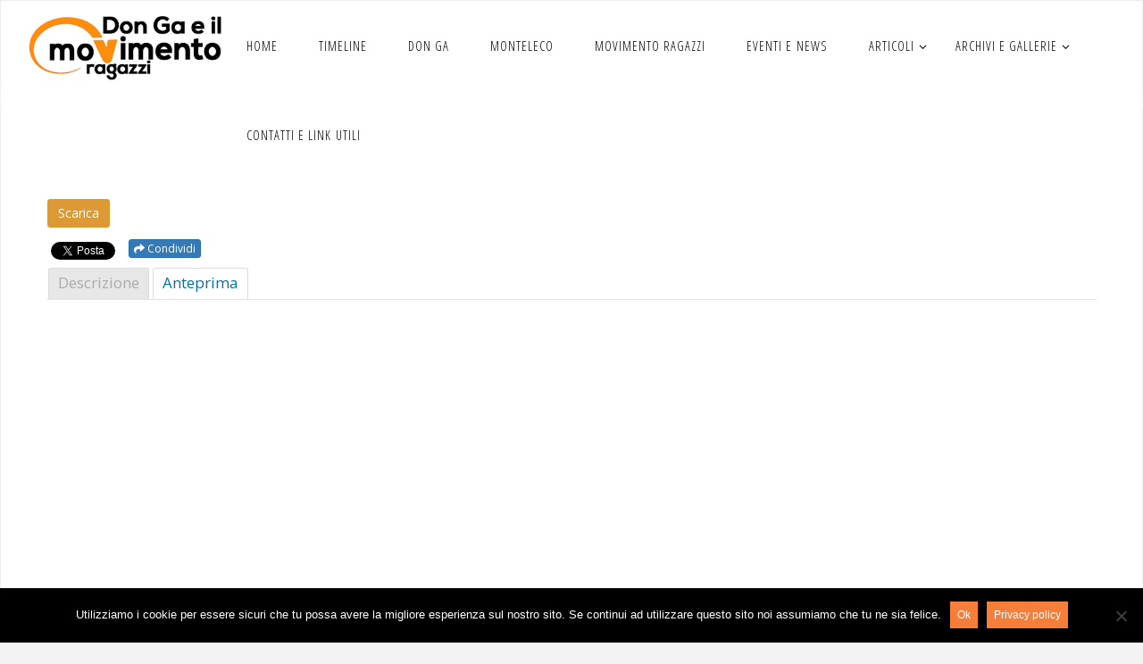

--- FILE ---
content_type: text/html; charset=UTF-8
request_url: https://www.don-ga.it/mdocs-posts/repubblica-carta-di-identita/
body_size: 18907
content:
<!DOCTYPE html>
<html lang="it-IT">
<head>
<meta name="viewport" content="width=device-width, user-scalable=yes, initial-scale=1.0">
<meta http-equiv="X-UA-Compatible" content="IE=edge" /><meta charset="UTF-8">
<link rel="profile" href="http://gmpg.org/xfn/11">
<link rel="pingback" href="https://www.don-ga.it/xmlrpc.php">
<title>REPUBBLICA-Carta di Identita - Don Ga</title>
<meta name='robots' content='max-image-preview:large' />
<link rel='dns-prefetch' href='//maxcdn.bootstrapcdn.com' />
<link rel='dns-prefetch' href='//use.fontawesome.com' />
<link rel='dns-prefetch' href='//fonts.googleapis.com' />
<link rel="alternate" type="application/rss+xml" title="Don Ga &raquo; Feed" href="https://www.don-ga.it/feed/" />
<link rel="alternate" type="application/rss+xml" title="Don Ga &raquo; Feed dei commenti" href="https://www.don-ga.it/comments/feed/" />
<link rel="alternate" type="application/rss+xml" title="Don Ga &raquo; REPUBBLICA-Carta di Identita Feed dei commenti" href="https://www.don-ga.it/mdocs-posts/repubblica-carta-di-identita/feed/" />
<link rel="alternate" title="oEmbed (JSON)" type="application/json+oembed" href="https://www.don-ga.it/wp-json/oembed/1.0/embed?url=https%3A%2F%2Fwww.don-ga.it%2Fmdocs-posts%2Frepubblica-carta-di-identita%2F" />
<link rel="alternate" title="oEmbed (XML)" type="text/xml+oembed" href="https://www.don-ga.it/wp-json/oembed/1.0/embed?url=https%3A%2F%2Fwww.don-ga.it%2Fmdocs-posts%2Frepubblica-carta-di-identita%2F&#038;format=xml" />
		<!-- This site uses the Google Analytics by MonsterInsights plugin v9.11.0 - Using Analytics tracking - https://www.monsterinsights.com/ -->
		<!-- Nota: MonsterInsights non è attualmente configurato su questo sito. Il proprietario del sito deve autenticarsi con Google Analytics nel pannello delle impostazioni di MonsterInsights. -->
					<!-- No tracking code set -->
				<!-- / Google Analytics by MonsterInsights -->
		<style id='wp-img-auto-sizes-contain-inline-css'>
img:is([sizes=auto i],[sizes^="auto," i]){contain-intrinsic-size:3000px 1500px}
/*# sourceURL=wp-img-auto-sizes-contain-inline-css */
</style>
<style id='wp-emoji-styles-inline-css'>

	img.wp-smiley, img.emoji {
		display: inline !important;
		border: none !important;
		box-shadow: none !important;
		height: 1em !important;
		width: 1em !important;
		margin: 0 0.07em !important;
		vertical-align: -0.1em !important;
		background: none !important;
		padding: 0 !important;
	}
/*# sourceURL=wp-emoji-styles-inline-css */
</style>
<style id='wp-block-library-inline-css'>
:root{--wp-block-synced-color:#7a00df;--wp-block-synced-color--rgb:122,0,223;--wp-bound-block-color:var(--wp-block-synced-color);--wp-editor-canvas-background:#ddd;--wp-admin-theme-color:#007cba;--wp-admin-theme-color--rgb:0,124,186;--wp-admin-theme-color-darker-10:#006ba1;--wp-admin-theme-color-darker-10--rgb:0,107,160.5;--wp-admin-theme-color-darker-20:#005a87;--wp-admin-theme-color-darker-20--rgb:0,90,135;--wp-admin-border-width-focus:2px}@media (min-resolution:192dpi){:root{--wp-admin-border-width-focus:1.5px}}.wp-element-button{cursor:pointer}:root .has-very-light-gray-background-color{background-color:#eee}:root .has-very-dark-gray-background-color{background-color:#313131}:root .has-very-light-gray-color{color:#eee}:root .has-very-dark-gray-color{color:#313131}:root .has-vivid-green-cyan-to-vivid-cyan-blue-gradient-background{background:linear-gradient(135deg,#00d084,#0693e3)}:root .has-purple-crush-gradient-background{background:linear-gradient(135deg,#34e2e4,#4721fb 50%,#ab1dfe)}:root .has-hazy-dawn-gradient-background{background:linear-gradient(135deg,#faaca8,#dad0ec)}:root .has-subdued-olive-gradient-background{background:linear-gradient(135deg,#fafae1,#67a671)}:root .has-atomic-cream-gradient-background{background:linear-gradient(135deg,#fdd79a,#004a59)}:root .has-nightshade-gradient-background{background:linear-gradient(135deg,#330968,#31cdcf)}:root .has-midnight-gradient-background{background:linear-gradient(135deg,#020381,#2874fc)}:root{--wp--preset--font-size--normal:16px;--wp--preset--font-size--huge:42px}.has-regular-font-size{font-size:1em}.has-larger-font-size{font-size:2.625em}.has-normal-font-size{font-size:var(--wp--preset--font-size--normal)}.has-huge-font-size{font-size:var(--wp--preset--font-size--huge)}.has-text-align-center{text-align:center}.has-text-align-left{text-align:left}.has-text-align-right{text-align:right}.has-fit-text{white-space:nowrap!important}#end-resizable-editor-section{display:none}.aligncenter{clear:both}.items-justified-left{justify-content:flex-start}.items-justified-center{justify-content:center}.items-justified-right{justify-content:flex-end}.items-justified-space-between{justify-content:space-between}.screen-reader-text{border:0;clip-path:inset(50%);height:1px;margin:-1px;overflow:hidden;padding:0;position:absolute;width:1px;word-wrap:normal!important}.screen-reader-text:focus{background-color:#ddd;clip-path:none;color:#444;display:block;font-size:1em;height:auto;left:5px;line-height:normal;padding:15px 23px 14px;text-decoration:none;top:5px;width:auto;z-index:100000}html :where(.has-border-color){border-style:solid}html :where([style*=border-top-color]){border-top-style:solid}html :where([style*=border-right-color]){border-right-style:solid}html :where([style*=border-bottom-color]){border-bottom-style:solid}html :where([style*=border-left-color]){border-left-style:solid}html :where([style*=border-width]){border-style:solid}html :where([style*=border-top-width]){border-top-style:solid}html :where([style*=border-right-width]){border-right-style:solid}html :where([style*=border-bottom-width]){border-bottom-style:solid}html :where([style*=border-left-width]){border-left-style:solid}html :where(img[class*=wp-image-]){height:auto;max-width:100%}:where(figure){margin:0 0 1em}html :where(.is-position-sticky){--wp-admin--admin-bar--position-offset:var(--wp-admin--admin-bar--height,0px)}@media screen and (max-width:600px){html :where(.is-position-sticky){--wp-admin--admin-bar--position-offset:0px}}

/*# sourceURL=wp-block-library-inline-css */
</style><style id='global-styles-inline-css'>
:root{--wp--preset--aspect-ratio--square: 1;--wp--preset--aspect-ratio--4-3: 4/3;--wp--preset--aspect-ratio--3-4: 3/4;--wp--preset--aspect-ratio--3-2: 3/2;--wp--preset--aspect-ratio--2-3: 2/3;--wp--preset--aspect-ratio--16-9: 16/9;--wp--preset--aspect-ratio--9-16: 9/16;--wp--preset--color--black: #000000;--wp--preset--color--cyan-bluish-gray: #abb8c3;--wp--preset--color--white: #ffffff;--wp--preset--color--pale-pink: #f78da7;--wp--preset--color--vivid-red: #cf2e2e;--wp--preset--color--luminous-vivid-orange: #ff6900;--wp--preset--color--luminous-vivid-amber: #fcb900;--wp--preset--color--light-green-cyan: #7bdcb5;--wp--preset--color--vivid-green-cyan: #00d084;--wp--preset--color--pale-cyan-blue: #8ed1fc;--wp--preset--color--vivid-cyan-blue: #0693e3;--wp--preset--color--vivid-purple: #9b51e0;--wp--preset--color--accent-1: #f77e38;--wp--preset--color--accent-2: #e21709;--wp--preset--color--headings: #333333;--wp--preset--color--sitetext: #555555;--wp--preset--color--sitebg: #fff;--wp--preset--gradient--vivid-cyan-blue-to-vivid-purple: linear-gradient(135deg,rgb(6,147,227) 0%,rgb(155,81,224) 100%);--wp--preset--gradient--light-green-cyan-to-vivid-green-cyan: linear-gradient(135deg,rgb(122,220,180) 0%,rgb(0,208,130) 100%);--wp--preset--gradient--luminous-vivid-amber-to-luminous-vivid-orange: linear-gradient(135deg,rgb(252,185,0) 0%,rgb(255,105,0) 100%);--wp--preset--gradient--luminous-vivid-orange-to-vivid-red: linear-gradient(135deg,rgb(255,105,0) 0%,rgb(207,46,46) 100%);--wp--preset--gradient--very-light-gray-to-cyan-bluish-gray: linear-gradient(135deg,rgb(238,238,238) 0%,rgb(169,184,195) 100%);--wp--preset--gradient--cool-to-warm-spectrum: linear-gradient(135deg,rgb(74,234,220) 0%,rgb(151,120,209) 20%,rgb(207,42,186) 40%,rgb(238,44,130) 60%,rgb(251,105,98) 80%,rgb(254,248,76) 100%);--wp--preset--gradient--blush-light-purple: linear-gradient(135deg,rgb(255,206,236) 0%,rgb(152,150,240) 100%);--wp--preset--gradient--blush-bordeaux: linear-gradient(135deg,rgb(254,205,165) 0%,rgb(254,45,45) 50%,rgb(107,0,62) 100%);--wp--preset--gradient--luminous-dusk: linear-gradient(135deg,rgb(255,203,112) 0%,rgb(199,81,192) 50%,rgb(65,88,208) 100%);--wp--preset--gradient--pale-ocean: linear-gradient(135deg,rgb(255,245,203) 0%,rgb(182,227,212) 50%,rgb(51,167,181) 100%);--wp--preset--gradient--electric-grass: linear-gradient(135deg,rgb(202,248,128) 0%,rgb(113,206,126) 100%);--wp--preset--gradient--midnight: linear-gradient(135deg,rgb(2,3,129) 0%,rgb(40,116,252) 100%);--wp--preset--font-size--small: 10px;--wp--preset--font-size--medium: 20px;--wp--preset--font-size--large: 25px;--wp--preset--font-size--x-large: 42px;--wp--preset--font-size--normal: 16px;--wp--preset--font-size--larger: 40px;--wp--preset--spacing--20: 0.44rem;--wp--preset--spacing--30: 0.67rem;--wp--preset--spacing--40: 1rem;--wp--preset--spacing--50: 1.5rem;--wp--preset--spacing--60: 2.25rem;--wp--preset--spacing--70: 3.38rem;--wp--preset--spacing--80: 5.06rem;--wp--preset--shadow--natural: 6px 6px 9px rgba(0, 0, 0, 0.2);--wp--preset--shadow--deep: 12px 12px 50px rgba(0, 0, 0, 0.4);--wp--preset--shadow--sharp: 6px 6px 0px rgba(0, 0, 0, 0.2);--wp--preset--shadow--outlined: 6px 6px 0px -3px rgb(255, 255, 255), 6px 6px rgb(0, 0, 0);--wp--preset--shadow--crisp: 6px 6px 0px rgb(0, 0, 0);}:where(.is-layout-flex){gap: 0.5em;}:where(.is-layout-grid){gap: 0.5em;}body .is-layout-flex{display: flex;}.is-layout-flex{flex-wrap: wrap;align-items: center;}.is-layout-flex > :is(*, div){margin: 0;}body .is-layout-grid{display: grid;}.is-layout-grid > :is(*, div){margin: 0;}:where(.wp-block-columns.is-layout-flex){gap: 2em;}:where(.wp-block-columns.is-layout-grid){gap: 2em;}:where(.wp-block-post-template.is-layout-flex){gap: 1.25em;}:where(.wp-block-post-template.is-layout-grid){gap: 1.25em;}.has-black-color{color: var(--wp--preset--color--black) !important;}.has-cyan-bluish-gray-color{color: var(--wp--preset--color--cyan-bluish-gray) !important;}.has-white-color{color: var(--wp--preset--color--white) !important;}.has-pale-pink-color{color: var(--wp--preset--color--pale-pink) !important;}.has-vivid-red-color{color: var(--wp--preset--color--vivid-red) !important;}.has-luminous-vivid-orange-color{color: var(--wp--preset--color--luminous-vivid-orange) !important;}.has-luminous-vivid-amber-color{color: var(--wp--preset--color--luminous-vivid-amber) !important;}.has-light-green-cyan-color{color: var(--wp--preset--color--light-green-cyan) !important;}.has-vivid-green-cyan-color{color: var(--wp--preset--color--vivid-green-cyan) !important;}.has-pale-cyan-blue-color{color: var(--wp--preset--color--pale-cyan-blue) !important;}.has-vivid-cyan-blue-color{color: var(--wp--preset--color--vivid-cyan-blue) !important;}.has-vivid-purple-color{color: var(--wp--preset--color--vivid-purple) !important;}.has-black-background-color{background-color: var(--wp--preset--color--black) !important;}.has-cyan-bluish-gray-background-color{background-color: var(--wp--preset--color--cyan-bluish-gray) !important;}.has-white-background-color{background-color: var(--wp--preset--color--white) !important;}.has-pale-pink-background-color{background-color: var(--wp--preset--color--pale-pink) !important;}.has-vivid-red-background-color{background-color: var(--wp--preset--color--vivid-red) !important;}.has-luminous-vivid-orange-background-color{background-color: var(--wp--preset--color--luminous-vivid-orange) !important;}.has-luminous-vivid-amber-background-color{background-color: var(--wp--preset--color--luminous-vivid-amber) !important;}.has-light-green-cyan-background-color{background-color: var(--wp--preset--color--light-green-cyan) !important;}.has-vivid-green-cyan-background-color{background-color: var(--wp--preset--color--vivid-green-cyan) !important;}.has-pale-cyan-blue-background-color{background-color: var(--wp--preset--color--pale-cyan-blue) !important;}.has-vivid-cyan-blue-background-color{background-color: var(--wp--preset--color--vivid-cyan-blue) !important;}.has-vivid-purple-background-color{background-color: var(--wp--preset--color--vivid-purple) !important;}.has-black-border-color{border-color: var(--wp--preset--color--black) !important;}.has-cyan-bluish-gray-border-color{border-color: var(--wp--preset--color--cyan-bluish-gray) !important;}.has-white-border-color{border-color: var(--wp--preset--color--white) !important;}.has-pale-pink-border-color{border-color: var(--wp--preset--color--pale-pink) !important;}.has-vivid-red-border-color{border-color: var(--wp--preset--color--vivid-red) !important;}.has-luminous-vivid-orange-border-color{border-color: var(--wp--preset--color--luminous-vivid-orange) !important;}.has-luminous-vivid-amber-border-color{border-color: var(--wp--preset--color--luminous-vivid-amber) !important;}.has-light-green-cyan-border-color{border-color: var(--wp--preset--color--light-green-cyan) !important;}.has-vivid-green-cyan-border-color{border-color: var(--wp--preset--color--vivid-green-cyan) !important;}.has-pale-cyan-blue-border-color{border-color: var(--wp--preset--color--pale-cyan-blue) !important;}.has-vivid-cyan-blue-border-color{border-color: var(--wp--preset--color--vivid-cyan-blue) !important;}.has-vivid-purple-border-color{border-color: var(--wp--preset--color--vivid-purple) !important;}.has-vivid-cyan-blue-to-vivid-purple-gradient-background{background: var(--wp--preset--gradient--vivid-cyan-blue-to-vivid-purple) !important;}.has-light-green-cyan-to-vivid-green-cyan-gradient-background{background: var(--wp--preset--gradient--light-green-cyan-to-vivid-green-cyan) !important;}.has-luminous-vivid-amber-to-luminous-vivid-orange-gradient-background{background: var(--wp--preset--gradient--luminous-vivid-amber-to-luminous-vivid-orange) !important;}.has-luminous-vivid-orange-to-vivid-red-gradient-background{background: var(--wp--preset--gradient--luminous-vivid-orange-to-vivid-red) !important;}.has-very-light-gray-to-cyan-bluish-gray-gradient-background{background: var(--wp--preset--gradient--very-light-gray-to-cyan-bluish-gray) !important;}.has-cool-to-warm-spectrum-gradient-background{background: var(--wp--preset--gradient--cool-to-warm-spectrum) !important;}.has-blush-light-purple-gradient-background{background: var(--wp--preset--gradient--blush-light-purple) !important;}.has-blush-bordeaux-gradient-background{background: var(--wp--preset--gradient--blush-bordeaux) !important;}.has-luminous-dusk-gradient-background{background: var(--wp--preset--gradient--luminous-dusk) !important;}.has-pale-ocean-gradient-background{background: var(--wp--preset--gradient--pale-ocean) !important;}.has-electric-grass-gradient-background{background: var(--wp--preset--gradient--electric-grass) !important;}.has-midnight-gradient-background{background: var(--wp--preset--gradient--midnight) !important;}.has-small-font-size{font-size: var(--wp--preset--font-size--small) !important;}.has-medium-font-size{font-size: var(--wp--preset--font-size--medium) !important;}.has-large-font-size{font-size: var(--wp--preset--font-size--large) !important;}.has-x-large-font-size{font-size: var(--wp--preset--font-size--x-large) !important;}
/*# sourceURL=global-styles-inline-css */
</style>

<style id='classic-theme-styles-inline-css'>
/*! This file is auto-generated */
.wp-block-button__link{color:#fff;background-color:#32373c;border-radius:9999px;box-shadow:none;text-decoration:none;padding:calc(.667em + 2px) calc(1.333em + 2px);font-size:1.125em}.wp-block-file__button{background:#32373c;color:#fff;text-decoration:none}
/*# sourceURL=/wp-includes/css/classic-themes.min.css */
</style>
<link rel='stylesheet' id='h5ap-public-css' href='https://www.don-ga.it/wp-content/plugins/html5-audio-player/assets/css/style.css?ver=2.5.3' media='all' />
<link rel='stylesheet' id='cookie-notice-front-css' href='https://www.don-ga.it/wp-content/plugins/cookie-notice/css/front.min.css?ver=2.5.11' media='all' />
<link rel='stylesheet' id='memphis-bootstrap.min.css-css' href='https://www.don-ga.it/wp-content/plugins/memphis-documents-library/bootstrap/bootstrap.min.css?ver=e6dc3a00c927b9907acb6c15205462c8' media='all' />
<link rel='stylesheet' id='font-awesome.min.css-css' href='https://use.fontawesome.com/releases/v5.2.0/css/all.css?ver=e6dc3a00c927b9907acb6c15205462c8' media='all' />
<link rel='stylesheet' id='memphis-documents.css-css' href='https://www.don-ga.it/wp-content/plugins/memphis-documents-library//memphis-documents.min.css?ver=e6dc3a00c927b9907acb6c15205462c8' media='all' />
<style id='memphis-documents.css-inline-css'>

		/*body { background: inherit; } CAN'T REMEMBER WHY I PUT THIS IN?*/
		dd, li { margin: 0; }
		#mdocs-list-table .mdocs-name { width: 15%; }
		#mdocs-list-table .mdocs-description { width: 30%; }
		#mdocs-list-table .mdocs-downloads { width: 12%; }
		#mdocs-list-table .mdocs-version { width: 9%; }
		#mdocs-list-table .mdocs-author { width: 9%; }
		#mdocs-list-table .mdocs-real-author { width: 9%; }
		#mdocs-list-table .mdocs-modified { width: 15%; }
		#mdocs-list-table .mdocs-rating { width: 10%; }
		#mdocs-list-table .mdocs-download { width: 12%; }
		#mdocs-list-table .mdocs-file-size { width: 10%; }
		#mdocs-list-table .mdocs-file-type { width: 9%; }
		#mdocs-list-table .mdocs-thumbnails { width: 9%; }
		.mdocs-download-btn-config:hover { background: #dd9933; color: #dd3333; }
		.mdocs-download-btn-config { color: #ffffff; background: #dd9933 ; }
		.mdocs-download-btn, .mdocs-download-btn:active { border: solid 1px #ffffff !important; color: #ffffff !important; background: #dd9933 !important;  }
		.mdocs-download-btn:hover { background: #dd9933 !important; color: #dd3333 !important;}
		.mdocs-container table, .mdocs-show-container, .mdocs-versions-body, .mdocs-container table #desc p { font-size: 14px !important; }
		.mdocs-navbar-default { background-color: #fe8e10; border: solid #ffffff 1px; }
		.mdocs-navbar-default .navbar-nav > li > a, .mdocs-navbar-default .navbar-brand { color: #020202; }
		.mdocs-navbar-default .navbar-nav > li > a:hover,
		.mdocs-navbar-default .navbar-brand:hover,
		.mdocs-navbar-default .navbar-nav > li > a:focus { color: #dd3333; }
		.mdocs-tooltip { list-style: none; }
		#mdocs-post-title {  }
		.entry-summary { display: none !important; }
		.table > thead > tr > td.mdocs-success,
		.table > tbody > tr > td.mdocs-success,
		.table > tfoot > tr > td.mdocs-success,
		.table > thead > tr > th.mdocs-success,
		.table > tbody > tr > th.mdocs-success,
		.table > tfoot > tr > th.mdocs-success,
		.table > thead > tr.mdocs-success > td,
		.table > tbody > tr.mdocs-success > td,
		.table > tfoot > tr.mdocs-success > td,
		.table > thead > tr.mdocs-success > th,
		.table > tbody > tr.mdocs-success > th,
		.table > tfoot > tr.mdocs-success > th {
		  background-color: #dff0d8;
		}
		.table-hover > tbody > tr > td.mdocs-success:hover,
		.table-hover > tbody > tr > th.mdocs-success:hover,
		.table-hover > tbody > tr.mdocs-success:hover > td,
		.table-hover > tbody > tr:hover > .mdocs-success,
		.table-hover > tbody > tr.mdocs-success:hover > th {
		  background-color: #d0e9c6;
		}
		.table > thead > tr > td.mdocs-info,
		.table > tbody > tr > td.mdocs-info,
		.table > tfoot > tr > td.mdocs-info,
		.table > thead > tr > th.mdocs-info,
		.table > tbody > tr > th.mdocs-info,
		.table > tfoot > tr > th.mdocs-info,
		.table > thead > tr.mdocs-info > td,
		.table > tbody > tr.mdocs-info > td,
		.table > tfoot > tr.mdocs-info > td,
		.table > thead > tr.mdocs-info > th,
		.table > tbody > tr.mdocs-info > th,
		.table > tfoot > tr.mdocs-info > th {
		  background-color: #d9edf7;
		}
		.table-hover > tbody > tr > td.mdocs-info:hover,
		.table-hover > tbody > tr > th.mdocs-info:hover,
		.table-hover > tbody > tr.mdocs-info:hover > td,
		.table-hover > tbody > tr:hover > .mdocs-info,
		.table-hover > tbody > tr.mdocs-info:hover > th {
		  background-color: #c4e3f3;
		}
		.mdocs table td,.mdocs table th { border: none; }
		.mdocs a { text-decoration: none !important; }
		.form-group-lg select.form-control { line-height: inherit !important; }
	
/*# sourceURL=memphis-documents.css-inline-css */
</style>
<link rel='stylesheet' id='ivory-search-styles-css' href='https://www.don-ga.it/wp-content/plugins/add-search-to-menu/public/css/ivory-search.min.css?ver=5.5.13' media='all' />
<link rel='stylesheet' id='parent-style-css' href='https://www.don-ga.it/wp-content/themes/fluida/style.css?ver=6.9' media='all' />
<link rel='stylesheet' id='fluida-themefonts-css' href='https://www.don-ga.it/wp-content/themes/fluida/resources/fonts/fontfaces.css?ver=1.8.8.1' media='all' />
<link rel='stylesheet' id='fluida-googlefonts-css' href='//fonts.googleapis.com/css?family=Open+Sans%3A%7COpen+Sans+Condensed%3A300%7COpen+Sans%3A100%2C200%2C300%2C400%2C500%2C600%2C700%2C800%2C900%7COpen+Sans+Condensed%3A400%2C300%7COpen+Sans%3A700%7COpen+Sans%3A300&#038;ver=1.8.8.1' media='all' />
<link rel='stylesheet' id='fluida-main-css' href='https://www.don-ga.it/wp-content/themes/fluida-child/style.css?ver=1.8.8.1' media='all' />
<style id='fluida-main-inline-css'>
 #site-header-main-inside, #container, #colophon-inside, #footer-inside, #breadcrumbs-container-inside, #wp-custom-header { margin: 0 auto; max-width: 1920px; } #primary { width: 320px; } #secondary { width: 320px; } #container.one-column { } #container.two-columns-right #secondary { float: right; } #container.two-columns-right .main, .two-columns-right #breadcrumbs { width: calc( 98% - 320px ); float: left; } #container.two-columns-left #primary { float: left; } #container.two-columns-left .main, .two-columns-left #breadcrumbs { width: calc( 98% - 320px ); float: right; } #container.three-columns-right #primary, #container.three-columns-left #primary, #container.three-columns-sided #primary { float: left; } #container.three-columns-right #secondary, #container.three-columns-left #secondary, #container.three-columns-sided #secondary { float: left; } #container.three-columns-right #primary, #container.three-columns-left #secondary { margin-left: 2%; margin-right: 2%; } #container.three-columns-right .main, .three-columns-right #breadcrumbs { width: calc( 96% - 640px ); float: left; } #container.three-columns-left .main, .three-columns-left #breadcrumbs { width: calc( 96% - 640px ); float: right; } #container.three-columns-sided #secondary { float: right; } #container.three-columns-sided .main, .three-columns-sided #breadcrumbs { width: calc( 96% - 640px ); float: right; margin: 0 calc( 2% + 320px ) 0 -1920px; } #site-text { clip: rect(1px, 1px, 1px, 1px); height: 1px; overflow: hidden; position: absolute !important; width: 1px; word-wrap: normal !important; } html { font-family: Open Sans; font-size: 16px; font-weight: 300; line-height: 1.2; } #site-title { font-family: Open Sans Condensed; font-size: 160%; font-weight: 300; } #access ul li a { font-family: Open Sans Condensed; font-size: 90%; font-weight: 400; } #access i.search-icon { ; } .widget-title { font-family: Open Sans; font-size: 100%; font-weight: 700; } .widget-container { font-family: Open Sans; font-size: 100%; font-weight: 300; } .entry-title, #reply-title, .woocommerce .main .page-title, .woocommerce .main .entry-title { font-family: Open Sans; font-size: 250%; font-weight: 300; } .content-masonry .entry-title { font-size: 187.5%; } h1 { font-size: 3.029em; } h2 { font-size: 2.678em; } h3 { font-size: 2.327em; } h4 { font-size: 1.976em; } h5 { font-size: 1.625em; } h6 { font-size: 1.274em; } h1, h2, h3, h4, h5, h6 { font-family: Open Sans Condensed; font-weight: 300; } .lp-staticslider .staticslider-caption-title, .seriousslider.seriousslider-theme .seriousslider-caption-title { font-family: Open Sans Condensed; } body { color: #555555; background-color: #F3F3F3; } #site-header-main, #site-header-main-inside, #access ul li a, #access ul ul, #access::after { background-color: #ffffff; } #access .menu-main-search .searchform { border-color: #f77e38; background-color: #f77e38; } .menu-search-animated .searchform input[type="search"], .menu-search-animated .searchform input[type="search"]:focus { color: #ffffff; } #header a { color: #f77e38; } #access > div > ul > li, #access > div > ul > li > a { color: #f77e38; } #access ul.sub-menu li a, #access ul.children li a { color: #555; } #access ul.sub-menu li:hover > a, #access ul.children li:hover > a { background-color: rgba(85,85,85,0.1); } #access > div > ul > li:hover > a { color: #ffffff; } #access ul > li.current_page_item > a, #access ul > li.current-menu-item > a, #access ul > li.current_page_ancestor > a, #access ul > li.current-menu-ancestor > a, #access .sub-menu, #access .children { border-top-color: #f77e38; } #access ul ul ul { border-left-color: rgba(85,85,85,0.5); } #access > div > ul > li:hover > a { background-color: #f77e38; } #access ul.children > li.current_page_item > a, #access ul.sub-menu > li.current-menu-item > a, #access ul.children > li.current_page_ancestor > a, #access ul.sub-menu > li.current-menu-ancestor > a { border-color: #555; } .searchform .searchsubmit, .searchform:hover input[type="search"], .searchform input[type="search"]:focus { color: #fff; background-color: transparent; } .searchform::after, .searchform input[type="search"]:focus, .searchform .searchsubmit:hover { background-color: #f77e38; } article.hentry, #primary, .searchform, .main > div:not(#content-masonry), .main > header, .main > nav#nav-below, .pagination span, .pagination a, #nav-old-below .nav-previous, #nav-old-below .nav-next { background-color: #fff; } #breadcrumbs-container { background-color: #f8f8f8;} #secondary { ; } #colophon, #footer { background-color: #222226; color: #AAA; } span.entry-format { color: #f77e38; } .format-aside { border-top-color: #F3F3F3; } article.hentry .post-thumbnail-container { background-color: rgba(85,85,85,0.15); } .entry-content blockquote::before, .entry-content blockquote::after { color: rgba(85,85,85,0.1); } .entry-content h1, .entry-content h2, .entry-content h3, .entry-content h4, .lp-text-content h1, .lp-text-content h2, .lp-text-content h3, .lp-text-content h4 { color: #333333; } a { color: #f77e38; } a:hover, .entry-meta span a:hover, .comments-link a:hover { color: #e21709; } #footer a, .page-title strong { color: #f77e38; } #footer a:hover, #site-title a:hover span { color: #e21709; } #access > div > ul > li.menu-search-animated:hover i { color: #ffffff; } .continue-reading-link { color: #fff; background-color: #e21709} .continue-reading-link:before { background-color: #f77e38} .continue-reading-link:hover { color: #fff; } header.pad-container { border-top-color: #f77e38; } article.sticky:after { background-color: rgba(247,126,56,1); } .socials a:before { color: #f77e38; } .socials a:hover:before { color: #e21709; } .fluida-normalizedtags #content .tagcloud a { color: #fff; background-color: #f77e38; } .fluida-normalizedtags #content .tagcloud a:hover { background-color: #e21709; } #toTop .icon-back2top:before { color: #f77e38; } #toTop:hover .icon-back2top:before { color: #e21709; } .entry-meta .icon-metas:before { color: #e21709; } .page-link a:hover { border-top-color: #e21709; } #site-title span a span:nth-child(1) { background-color: #f77e38; color: #ffffff; width: 1.4em; margin-right: .1em; text-align: center; line-height: 1.4; font-weight: 300; } #site-title span a:hover span:nth-child(1) { background-color: #e21709; } .fluida-caption-one .main .wp-caption .wp-caption-text { border-bottom-color: #eeeeee; } .fluida-caption-two .main .wp-caption .wp-caption-text { background-color: #f5f5f5; } .fluida-image-one .entry-content img[class*="align"], .fluida-image-one .entry-summary img[class*="align"], .fluida-image-two .entry-content img[class*='align'], .fluida-image-two .entry-summary img[class*='align'] { border-color: #eeeeee; } .fluida-image-five .entry-content img[class*='align'], .fluida-image-five .entry-summary img[class*='align'] { border-color: #f77e38; } /* diffs */ span.edit-link a.post-edit-link, span.edit-link a.post-edit-link:hover, span.edit-link .icon-edit:before { color: #9a9a9a; } .searchform { border-color: #ebebeb; } .entry-meta span, .entry-utility span, .entry-meta time, .comment-meta a, #breadcrumbs-nav .icon-angle-right::before, .footermenu ul li span.sep { color: #9a9a9a; } #footer { border-top-color: #36363a; } #colophon .widget-container:after { background-color: #36363a; } #commentform { max-width:650px;} code, .reply a:after, #nav-below .nav-previous a:before, #nav-below .nav-next a:before, .reply a:after { background-color: #eeeeee; } pre, .entry-meta .author, nav.sidebarmenu, .page-link > span, article .author-info, .comment-author, .commentlist .comment-body, .commentlist .pingback, nav.sidebarmenu li a { border-color: #eeeeee; } select, input[type], textarea { color: #555555; } button, input[type="button"], input[type="submit"], input[type="reset"] { background-color: #f77e38; color: #fff; } button:hover, input[type="button"]:hover, input[type="submit"]:hover, input[type="reset"]:hover { background-color: #e21709; } select, input[type], textarea { border-color: #e9e9e9; } input[type]:hover, textarea:hover, select:hover, input[type]:focus, textarea:focus, select:focus { border-color: #cdcdcd; } hr { background-color: #e9e9e9; } #toTop { background-color: rgba(250,250,250,0.8) } /* gutenberg */ .wp-block-image.alignwide { margin-left: -6%; margin-right: -6%; } .wp-block-image.alignwide img { width: 112%; max-width: 112%; } .has-accent-1-color, .has-accent-1-color:hover { color: #f77e38; } .has-accent-2-color, .has-accent-2-color:hover { color: #e21709; } .has-headings-color, .has-headings-color:hover { color: #333333; } .has-sitetext-color, .has-sitetext-color:hover { color: #555555; } .has-sitebg-color, .has-sitebg-color:hover { color: #fff; } .has-accent-1-background-color { background-color: #f77e38; } .has-accent-2-background-color { background-color: #e21709; } .has-headings-background-color { background-color: #333333; } .has-sitetext-background-color { background-color: #555555; } .has-sitebg-background-color { background-color: #fff; } .has-small-font-size { font-size: 10px; } .has-regular-font-size { font-size: 16px; } .has-large-font-size { font-size: 25px; } .has-larger-font-size { font-size: 40px; } .has-huge-font-size { font-size: 40px; } /* woocommerce */ .woocommerce-page #respond input#submit.alt, .woocommerce a.button.alt, .woocommerce-page button.button.alt, .woocommerce input.button.alt, .woocommerce #respond input#submit, .woocommerce a.button, .woocommerce button.button, .woocommerce input.button { background-color: #f77e38; color: #fff; line-height: 1.2; } .woocommerce #respond input#submit:hover, .woocommerce a.button:hover, .woocommerce button.button:hover, .woocommerce input.button:hover { background-color: #ffa05a; color: #fff;} .woocommerce-page #respond input#submit.alt, .woocommerce a.button.alt, .woocommerce-page button.button.alt, .woocommerce input.button.alt { background-color: #e21709; color: #fff; line-height: 1.2; } .woocommerce-page #respond input#submit.alt:hover, .woocommerce a.button.alt:hover, .woocommerce-page button.button.alt:hover, .woocommerce input.button.alt:hover { background-color: #ff392b; color: #fff;} .woocommerce div.product .woocommerce-tabs ul.tabs li.active { border-bottom-color: #fff; } .woocommerce #respond input#submit.alt.disabled, .woocommerce #respond input#submit.alt.disabled:hover, .woocommerce #respond input#submit.alt:disabled, .woocommerce #respond input#submit.alt:disabled:hover, .woocommerce #respond input#submit.alt[disabled]:disabled, .woocommerce #respond input#submit.alt[disabled]:disabled:hover, .woocommerce a.button.alt.disabled, .woocommerce a.button.alt.disabled:hover, .woocommerce a.button.alt:disabled, .woocommerce a.button.alt:disabled:hover, .woocommerce a.button.alt[disabled]:disabled, .woocommerce a.button.alt[disabled]:disabled:hover, .woocommerce button.button.alt.disabled, .woocommerce button.button.alt.disabled:hover, .woocommerce button.button.alt:disabled, .woocommerce button.button.alt:disabled:hover, .woocommerce button.button.alt[disabled]:disabled, .woocommerce button.button.alt[disabled]:disabled:hover, .woocommerce input.button.alt.disabled, .woocommerce input.button.alt.disabled:hover, .woocommerce input.button.alt:disabled, .woocommerce input.button.alt:disabled:hover, .woocommerce input.button.alt[disabled]:disabled, .woocommerce input.button.alt[disabled]:disabled:hover { background-color: #e21709; } .woocommerce ul.products li.product .price, .woocommerce div.product p.price, .woocommerce div.product span.price { color: #232323 } #add_payment_method #payment, .woocommerce-cart #payment, .woocommerce-checkout #payment { background: #f5f5f5; } /* mobile menu */ nav#mobile-menu { background-color: #ffffff; color: #f77e38;} #mobile-menu .menu-main-search input[type="search"] { color: #f77e38; } .main .entry-content, .main .entry-summary { text-align: inherit; } .main p, .main ul, .main ol, .main dd, .main pre, .main hr { margin-bottom: 1.6em; } .main .entry-content p { text-indent: 0em; } .main a.post-featured-image { ; } #content { margin-top: 20px; } #content { padding-left: 0px; padding-right: 0px; } #header-widget-area { width: 50%; left: 10px; } .fluida-stripped-table .main thead th, .fluida-bordered-table .main thead th, .fluida-stripped-table .main td, .fluida-stripped-table .main th, .fluida-bordered-table .main th, .fluida-bordered-table .main td { border-color: #e9e9e9; } .fluida-clean-table .main th, .fluida-stripped-table .main tr:nth-child(even) td, .fluida-stripped-table .main tr:nth-child(even) th { background-color: #f6f6f6; } #secondary { border: 0; box-shadow: none; } #primary + #secondary { padding-left: 1em; } article.hentry .article-inner, #breadcrumbs-nav, body.woocommerce.woocommerce-page #breadcrumbs-nav, #content-masonry article.hentry .article-inner, .pad-container { padding-left: 4%; padding-right: 4%; } .fluida-magazine-two.archive #breadcrumbs-nav, .fluida-magazine-two.archive .pad-container, .fluida-magazine-two.search #breadcrumbs-nav, .fluida-magazine-two.search .pad-container, .fluida-magazine-two.page-template-template-page-with-intro #breadcrumbs-nav, .fluida-magazine-two.page-template-template-page-with-intro .pad-container { padding-left: 2%; padding-right: 2%; } .fluida-magazine-three.archive #breadcrumbs-nav, .fluida-magazine-three.archive .pad-container, .fluida-magazine-three.search #breadcrumbs-nav, .fluida-magazine-three.search .pad-container, .fluida-magazine-three.page-template-template-page-with-intro #breadcrumbs-nav, .fluida-magazine-three.page-template-template-page-with-intro .pad-container { padding-left: 1.3333333333333%; padding-right: 1.3333333333333%; } #site-header-main { height:100px; } #sheader, .identity, #nav-toggle { height:100px; line-height:100px; } #access div > ul > li > a { line-height:98px; } #access .menu-main-search > a, #branding { height:100px; } .fluida-responsive-headerimage #masthead #header-image-main-inside { max-height: 210px; } .fluida-cropped-headerimage #masthead div.header-image { height: 210px; } #site-text { display: none; } .fluida-landing-page .lp-blocks-inside, .fluida-landing-page .lp-boxes-inside, .fluida-landing-page .lp-text-inside, .fluida-landing-page .lp-posts-inside, .fluida-landing-page .lp-section-header { max-width: 1920px; } .seriousslider-theme .seriousslider-caption-buttons a:nth-child(2n+1), a.staticslider-button:nth-child(2n+1) { color: #555555; border-color: #fff; background-color: #fff; } .seriousslider-theme .seriousslider-caption-buttons a:nth-child(2n+1):hover, a.staticslider-button:nth-child(2n+1):hover { color: #fff; } .seriousslider-theme .seriousslider-caption-buttons a:nth-child(2n), a.staticslider-button:nth-child(2n) { border-color: #fff; color: #fff; } .seriousslider-theme .seriousslider-caption-buttons a:nth-child(2n):hover, .staticslider-button:nth-child(2n):hover { color: #555555; background-color: #fff; } .lp-blocks { ; } .lp-block > i::before { color: #f77e38; } .lp-block:hover i::before { color: #e21709; } .lp-block i:after { background-color: #f77e38; } .lp-block:hover i:after { background-color: #e21709; } .lp-block-text, .lp-boxes-static .lp-box-text, .lp-section-desc { color: #919191; } .lp-text { background-color: #ffffff; } .lp-boxes-1 .lp-box .lp-box-image { height: 250px; } .lp-boxes-1.lp-boxes-animated .lp-box:hover .lp-box-text { max-height: 150px; } .lp-boxes-2 .lp-box .lp-box-image { height: 250px; } .lp-boxes-2.lp-boxes-animated .lp-box:hover .lp-box-text { max-height: 150px; } .lp-box-readmore { color: #f77e38; } .lp-boxes { ; } .lp-boxes .lp-box-overlay { background-color: rgba(247,126,56, 0.9); } .lpbox-rnd1 { background-color: #c8c8c8; } .lpbox-rnd2 { background-color: #c3c3c3; } .lpbox-rnd3 { background-color: #bebebe; } .lpbox-rnd4 { background-color: #b9b9b9; } .lpbox-rnd5 { background-color: #b4b4b4; } .lpbox-rnd6 { background-color: #afafaf; } .lpbox-rnd7 { background-color: #aaaaaa; } .lpbox-rnd8 { background-color: #a5a5a5; } 
/* Fluida Custom CSS - disabled in v1.8.3
 .lp-blocks-inside { padding: 0em 0; }
*/
/*# sourceURL=fluida-main-inline-css */
</style>
<link rel='stylesheet' id='cryout-serious-slider-style-css' href='https://www.don-ga.it/wp-content/plugins/cryout-serious-slider/resources/style.css?ver=1.2.7' media='all' />
<style id='wp-typography-custom-inline-css'>
sup, sub{font-size: 75%;line-height: 100%}sup{vertical-align: 60%}sub{vertical-align: -10%}.amp{font-family: Baskerville, "Goudy Old Style", Palatino, "Book Antiqua", "Warnock Pro", serif;font-size: 1.1em;font-style: italic;font-weight: normal;line-height: 1em}.caps{font-size: 90%}.dquo{margin-left: -0.4em}.quo{margin-left: -0.2em}.pull-single{margin-left: -0.15em}.push-single{margin-right: 0.15em}.pull-double{margin-left: -0.38em}.push-double{margin-right: 0.38em}
/*# sourceURL=wp-typography-custom-inline-css */
</style>
<style id='wp-typography-safari-font-workaround-inline-css'>
body {-webkit-font-feature-settings: "liga";font-feature-settings: "liga";-ms-font-feature-settings: normal;}
/*# sourceURL=wp-typography-safari-font-workaround-inline-css */
</style>
<link rel='stylesheet' id='__EPYT__style-css' href='https://www.don-ga.it/wp-content/plugins/youtube-embed-plus/styles/ytprefs.min.css?ver=14.2.4' media='all' />
<style id='__EPYT__style-inline-css'>

                .epyt-gallery-thumb {
                        width: 33.333%;
                }
                
/*# sourceURL=__EPYT__style-inline-css */
</style>
<script id="cookie-notice-front-js-before">
var cnArgs = {"ajaxUrl":"https:\/\/www.don-ga.it\/wp-admin\/admin-ajax.php","nonce":"2c0e1be341","hideEffect":"fade","position":"bottom","onScroll":false,"onScrollOffset":100,"onClick":false,"cookieName":"cookie_notice_accepted","cookieTime":2592000,"cookieTimeRejected":2592000,"globalCookie":false,"redirection":false,"cache":false,"revokeCookies":false,"revokeCookiesOpt":"automatic"};

//# sourceURL=cookie-notice-front-js-before
</script>
<script src="https://www.don-ga.it/wp-content/plugins/cookie-notice/js/front.min.js?ver=2.5.11" id="cookie-notice-front-js"></script>
<script src="https://www.don-ga.it/wp-includes/js/jquery/jquery.min.js?ver=3.7.1" id="jquery-core-js"></script>
<script src="https://www.don-ga.it/wp-includes/js/jquery/jquery-migrate.min.js?ver=3.4.1" id="jquery-migrate-js"></script>
<script src="//maxcdn.bootstrapcdn.com/bootstrap/3.3.7/js/bootstrap.min.js?ver=e6dc3a00c927b9907acb6c15205462c8" id="bootstrap.min.js-js"></script>
<script id="memphis-documents.js-js-extra">
var mdocs_js = {"version_file":"Stai per eliminare questo file. Una volta cancellato, perderai definitivamente questo file! \n\n'Annulla' per fermare l'operazione, 'OK' per confermare l'eliminazione. ","version_delete":"Stai per eliminare questa versione. Una volta cancellata, perderai definitivamente questa versione del file!\n\n'Annulla' per fermare l'operazione, 'OK' per confermare l'eliminazione.","category_delete":"Stai per eliminare questa cartella. Tutti i file contenuti verranno persi!\n\n'Annulla' per fermare l'operazione, 'OK' per confermare l'eliminazione.","remove":"Rimuovi","new_category":"Nuova cartella","leave_page":"Desideri lasciare la pagina?","category_support":"Al momento Memphis Documents Library supporta solamente due sottocategorie.","restore_warning":"Desideri continuare? Tutti i tuoi file, articoli e cartelle saranno eliminati.","add_folder":"Add mDocs Folder","update_doc":"Aggiornamento del documento in corso","update_doc_btn":"Aggiorna il documento","add_doc":"Inserimento del documento in corso","add_doc_btn":"Aggiungi il documento","current_file":"File corrente","patch_text_3_0_1":"LA PROCEDURA DI AGGIORNAMENTO \u00c8 INIZIATA, NON LASCIARE QUESTA PAGINA!","patch_text_3_0_2":"Vai a prendere un caff\u00e8, potrebbe volerci un po' di tempo. ","create_export_file":"Creazione del file di esportazione, attendi.","export_creation_complete_starting_download":"Creazione del file di esportazione completata, inizio del download del file zip.","sharing":"Sharing","download_page":"Pagina di download","direct_download":"Download diretto","levels":"2","blog_id":"1","plugin_url":"https://www.don-ga.it/wp-content/plugins/memphis-documents-library/","ajaxurl":"https://www.don-ga.it/wp-admin/admin-ajax.php","dropdown_toggle_fix":"","mdocs_debug":"","mdocs_debug_text":"MDOCS VERSIONE DI SVILUPPO\u003Cbr\u003E[ TUTTI GLI ERRORI SONO STATI SEGNALATI ]","mdocs_ajax_nonce":"298d262bd2","mdocs_is_admin":"","add_file":"Aggiungi file mDocs"};
//# sourceURL=memphis-documents.js-js-extra
</script>
<script src="https://www.don-ga.it/wp-content/plugins/memphis-documents-library//memphis-documents.min.js?ver=e6dc3a00c927b9907acb6c15205462c8" id="memphis-documents.js-js"></script>
<script src="https://www.don-ga.it/wp-content/plugins/cryout-serious-slider/resources/jquery.mobile.custom.min.js?ver=1.2.7" id="cryout-serious-slider-jquerymobile-js"></script>
<script src="https://www.don-ga.it/wp-content/plugins/cryout-serious-slider/resources/slider.js?ver=1.2.7" id="cryout-serious-slider-script-js"></script>
<script id="__ytprefs__-js-extra">
var _EPYT_ = {"ajaxurl":"https://www.don-ga.it/wp-admin/admin-ajax.php","security":"3d786ce373","gallery_scrolloffset":"20","eppathtoscripts":"https://www.don-ga.it/wp-content/plugins/youtube-embed-plus/scripts/","eppath":"https://www.don-ga.it/wp-content/plugins/youtube-embed-plus/","epresponsiveselector":"[\"iframe.__youtube_prefs__\",\"iframe[src*='youtube.com']\",\"iframe[src*='youtube-nocookie.com']\",\"iframe[data-ep-src*='youtube.com']\",\"iframe[data-ep-src*='youtube-nocookie.com']\",\"iframe[data-ep-gallerysrc*='youtube.com']\"]","epdovol":"1","version":"14.2.4","evselector":"iframe.__youtube_prefs__[src], iframe[src*=\"youtube.com/embed/\"], iframe[src*=\"youtube-nocookie.com/embed/\"]","ajax_compat":"","maxres_facade":"eager","ytapi_load":"light","pause_others":"","stopMobileBuffer":"1","facade_mode":"","not_live_on_channel":""};
//# sourceURL=__ytprefs__-js-extra
</script>
<script src="https://www.don-ga.it/wp-content/plugins/youtube-embed-plus/scripts/ytprefs.min.js?ver=14.2.4" id="__ytprefs__-js"></script>
<link rel="https://api.w.org/" href="https://www.don-ga.it/wp-json/" /><link rel="EditURI" type="application/rsd+xml" title="RSD" href="https://www.don-ga.it/xmlrpc.php?rsd" />
<meta name="generator" content="WordPress 6.9" />
<link rel="canonical" href="https://www.don-ga.it/mdocs-posts/repubblica-carta-di-identita/" />
<link rel='shortlink' href='https://www.don-ga.it/?p=1705' />
        <style>
            .mejs-container:has(.plyr) {
                height: auto;
                background: transparent
            }

            .mejs-container:has(.plyr) .mejs-controls {
                display: none
            }

            .h5ap_all {
                --shadow-color: 197deg 32% 65%;
                border-radius: 6px;
                box-shadow: 0px 0px 9.6px hsl(var(--shadow-color)/.36), 0 1.7px 1.9px 0px hsl(var(--shadow-color)/.36), 0 4.3px 1.8px -1.7px hsl(var(--shadow-color)/.36), -0.1px 10.6px 11.9px -2.5px hsl(var(--shadow-color)/.36);
                margin: 16px auto;
            }

            .h5ap_single_button {
                height: 50px;
            }
        </style>
    		<style>
			span.h5ap_single_button {
				display: inline-flex;
				justify-content: center;
				align-items: center;
			}

			.h5ap_single_button span {
				line-height: 0;
			}

			span#h5ap_single_button span svg {
				cursor: pointer;
			}

			#skin_default .plyr__control,
			#skin_default .plyr__time {
				color: #4f5b5f			}

			#skin_default .plyr__control:hover {
				background: #1aafff;
				color: #f5f5f5			}

			#skin_default .plyr__controls {
				background: #f5f5f5			}

			#skin_default .plyr__controls__item input {
				color: #1aafff			}

			.plyr {
				--plyr-color-main: #4f5b5f			}

			/* Custom Css */
					</style>
<script type="application/x-javascript">
	jQuery( document ).ready(function() {
		if(typeof mdocs_wp == 'function') mdocs_wp();
	});	
</script>
<style type="text/css">.heading{width:10sec;}</style><link rel="icon" href="https://www.don-ga.it/wp-content/uploads/2020/05/cropped-icona_sito-32x32.png" sizes="32x32" />
<link rel="icon" href="https://www.don-ga.it/wp-content/uploads/2020/05/cropped-icona_sito-192x192.png" sizes="192x192" />
<link rel="apple-touch-icon" href="https://www.don-ga.it/wp-content/uploads/2020/05/cropped-icona_sito-180x180.png" />
<meta name="msapplication-TileImage" content="https://www.don-ga.it/wp-content/uploads/2020/05/cropped-icona_sito-270x270.png" />
		<style id="wp-custom-css">
			.donga_accordion{
    margin-bottom: -0.4em !important;
	  text-align:justify !important;
	line-height: 1.3 
		!important;
}

.monteleco {
margin-bottom: 20px
	!important;
	}

#access > div > ul > li > a {
 color: #000;
}

.ngg-breadcrumb {
font-size: 25px;
float:none;
margin: auto;
	}

.widget-container {
    margin: 0 0 -1.5em 0;
    overflow: hidden;
		}

.player {
    margin-top: -5px !important;
    		}

.plyr__controls {
    margin-top: -7px !important;
    		}

.lp-section-header {
   padding-top: 0em !important;
    		}

.lp-boxes-margins		{
   padding-top: 0em !important;
	margin-top: 0em !important;
    		}		
.lp-boxes-inside	{
   padding-top: 0em !important;
	margin-top: 0em !important;
    		}		

.list { display:none;
}

.seriousslider-caption-title
{
  text-shadow: 2px 2px 4px #000000 !important;
}

.seriousslider-caption-text
{
  text-shadow: 0.5px 0.5px 1px #000000 !important;
	background-color: #fe9210 !important; opacity:0.9 !important;		
}

.mdocs-folders {
	font-weight: 600
	
	}
.navbar-brand {
	
	font-weight: 700
		}

table.mediaTable.embedPlayer.embedposbefore {
    margin-left:auto; 
    margin-right:auto;
  }

.timeline_donga 
{
    padding-left:2em !important; 
    padding-right:2em !important;
	text-align:justify !important;
  }

.entry-title
{
    padding-left:1em !important;
	text-align:center !important;
}

.MI-image
{
 background-color: #ff6000;
}

iframe#mdocs-box-view-iframe
{
 height: 1200px!important;
}

div.mdocs-post-current-file

{
 margin-top:-50px!important;
}

.mdocs-linkedin
{
 display:none;
}

.mdocs-download-btn.mdocs-float-right.btn.btn-primary

{
 float:left!important;
 margin-bottom: 15px;
 margin-top: 15px;
}

.lp-blocks-inside {
    padding: 1em 0;
	}		</style>
					<style type="text/css">
					</style>
		</head>

<body class="wp-singular mdocs-posts-template mdocs-posts-template-templates mdocs-posts-template-template-page-with-intro mdocs-posts-template-templatestemplate-page-with-intro-php single single-mdocs-posts postid-1705 single-format-standard wp-custom-logo wp-embed-responsive wp-theme-fluida wp-child-theme-fluida-child cookies-not-set fluida fluida-image-one fluida-caption-two fluida-totop-normal fluida-stripped-table fluida-menu-center fluida-cropped-headerimage fluida-responsive-featured fluida-magazine-three fluida-magazine-layout fluida-comhide-in-posts fluida-comment-placeholder fluida-hide-page-title fluida-hide-cat-title fluida-elementborder fluida-elementshadow fluida-normalizedtags fluida-article-animation-fade fluida-menu-animation" itemscope itemtype="http://schema.org/WebPage">
			<a class="skip-link screen-reader-text" href="#main" title="Salta al contenuto"> Salta al contenuto </a>
			<div id="site-wrapper">

	<header id="masthead" class="cryout"  itemscope itemtype="http://schema.org/WPHeader">

		<div id="site-header-main">
			<div id="site-header-main-inside">

								<nav id="mobile-menu">
					<div><ul id="mobile-nav" class=""><li id="menu-item-53" class="menu-item menu-item-type-post_type menu-item-object-page menu-item-home menu-item-53"><a href="https://www.don-ga.it/"><span>Home</span></a></li>
<li id="menu-item-418" class="menu-item menu-item-type-post_type menu-item-object-page menu-item-418"><a href="https://www.don-ga.it/timeline-2/"><span>Timeline</span></a></li>
<li id="menu-item-55" class="menu-item menu-item-type-post_type menu-item-object-page menu-item-55"><a href="https://www.don-ga.it/don-ga/"><span>Don Ga</span></a></li>
<li id="menu-item-56" class="menu-item menu-item-type-post_type menu-item-object-page menu-item-56"><a href="https://www.don-ga.it/monteleco-la-repubblica-dei-ragazzi/"><span>Monteleco</span></a></li>
<li id="menu-item-57" class="menu-item menu-item-type-post_type menu-item-object-page menu-item-57"><a href="https://www.don-ga.it/movimento-ragazzi/"><span>Movimento ragazzi</span></a></li>
<li id="menu-item-2133" class="menu-item menu-item-type-post_type menu-item-object-page menu-item-2133"><a href="https://www.don-ga.it/eventi-e-news/"><span>Eventi e&nbsp;news</span></a></li>
<li id="menu-item-2654" class="menu-item menu-item-type-post_type menu-item-object-page menu-item-has-children menu-item-2654"><a href="https://www.don-ga.it/articoli/"><span>Articoli</span></a>
<ul class="sub-menu">
	<li id="menu-item-2655" class="menu-item menu-item-type-post_type menu-item-object-page menu-item-2655"><a href="https://www.don-ga.it/problemi-educativi-oggi-don-fully-commenta/"><span>Problemi educativi oggi – don Fully commenta</span></a></li>
	<li id="menu-item-2743" class="menu-item menu-item-type-post_type menu-item-object-page menu-item-2743"><a href="https://www.don-ga.it/don-fully-videoblog/"><span>Don Fully – Videoblog</span></a></li>
	<li id="menu-item-6282" class="menu-item menu-item-type-post_type menu-item-object-page menu-item-6282"><a href="https://www.don-ga.it/archivio-newsletter/"><span>Archivio newsletter</span></a></li>
</ul>
</li>
<li id="menu-item-2134" class="menu-item menu-item-type-post_type menu-item-object-page menu-item-has-children menu-item-2134"><a href="https://www.don-ga.it/archivi-e-gallerie/"><span>Archivi e gallerie</span></a>
<ul class="sub-menu">
	<li id="menu-item-2135" class="menu-item menu-item-type-post_type menu-item-object-page menu-item-2135"><a href="https://www.don-ga.it/gallerie-fotografiche/"><span>Gallerie fotografiche</span></a></li>
	<li id="menu-item-2136" class="menu-item menu-item-type-post_type menu-item-object-page menu-item-2136"><a href="https://www.don-ga.it/galleria-video/"><span>Galleria Video</span></a></li>
	<li id="menu-item-2137" class="menu-item menu-item-type-post_type menu-item-object-page menu-item-2137"><a href="https://www.don-ga.it/archivio-documenti-e-manoscritti/"><span>Archivio documenti e manoscritti</span></a></li>
	<li id="menu-item-2138" class="menu-item menu-item-type-post_type menu-item-object-page menu-item-2138"><a href="https://www.don-ga.it/archivio-audio/"><span>Archivio Audio</span></a></li>
</ul>
</li>
<li id="menu-item-2410" class="menu-item menu-item-type-post_type menu-item-object-page menu-item-2410"><a href="https://www.don-ga.it/contatti/"><span>Contatti e link&nbsp;utili</span></a></li>
</ul></div>					<button id="nav-cancel"><i class="blicon-cross3"></i></button>
				</nav> <!-- #mobile-menu -->
				
				<div id="branding">
					<div class="identity"><a href="https://www.don-ga.it/" id="logo" class="custom-logo-link" title="Don Ga" rel="home"><img   src="https://www.don-ga.it/wp-content/uploads/2019/06/cropped-prova-logo2.png" class="custom-logo" alt="Don Ga" decoding="async" fetchpriority="high" srcset="https://www.don-ga.it/wp-content/uploads/2019/06/cropped-prova-logo2.png 646w, https://www.don-ga.it/wp-content/uploads/2019/06/cropped-prova-logo2-300x106.png 300w, https://www.don-ga.it/wp-content/uploads/2019/06/cropped-prova-logo2-567x200.png 567w" sizes="(max-width: 646px) 100vw, 646px" /></a></div><div id="site-text"><div itemprop="headline" id="site-title"><span> <a href="https://www.don-ga.it/" title="Vita di Don Gaspare Canepa" rel="home">Don Ga</a> </span></div><span id="site-description"  itemprop="description" >Vita di Don Gaspare Canepa</span></div>				</div><!-- #branding -->

				
								<a id="nav-toggle" href="#"><span>&nbsp;</span></a>
				<nav id="access" role="navigation"  aria-label="Primary Menu"  itemscope itemtype="http://schema.org/SiteNavigationElement">
						<div><ul id="prime_nav" class=""><li class="menu-item menu-item-type-post_type menu-item-object-page menu-item-home menu-item-53"><a href="https://www.don-ga.it/"><span>Home</span></a></li>
<li class="menu-item menu-item-type-post_type menu-item-object-page menu-item-418"><a href="https://www.don-ga.it/timeline-2/"><span>Timeline</span></a></li>
<li class="menu-item menu-item-type-post_type menu-item-object-page menu-item-55"><a href="https://www.don-ga.it/don-ga/"><span>Don Ga</span></a></li>
<li class="menu-item menu-item-type-post_type menu-item-object-page menu-item-56"><a href="https://www.don-ga.it/monteleco-la-repubblica-dei-ragazzi/"><span>Monteleco</span></a></li>
<li class="menu-item menu-item-type-post_type menu-item-object-page menu-item-57"><a href="https://www.don-ga.it/movimento-ragazzi/"><span>Movimento ragazzi</span></a></li>
<li class="menu-item menu-item-type-post_type menu-item-object-page menu-item-2133"><a href="https://www.don-ga.it/eventi-e-news/"><span>Eventi e&nbsp;news</span></a></li>
<li class="menu-item menu-item-type-post_type menu-item-object-page menu-item-has-children menu-item-2654"><a href="https://www.don-ga.it/articoli/"><span>Articoli</span></a>
<ul class="sub-menu">
	<li class="menu-item menu-item-type-post_type menu-item-object-page menu-item-2655"><a href="https://www.don-ga.it/problemi-educativi-oggi-don-fully-commenta/"><span>Problemi educativi oggi – don Fully commenta</span></a></li>
	<li class="menu-item menu-item-type-post_type menu-item-object-page menu-item-2743"><a href="https://www.don-ga.it/don-fully-videoblog/"><span>Don Fully – Videoblog</span></a></li>
	<li class="menu-item menu-item-type-post_type menu-item-object-page menu-item-6282"><a href="https://www.don-ga.it/archivio-newsletter/"><span>Archivio newsletter</span></a></li>
</ul>
</li>
<li class="menu-item menu-item-type-post_type menu-item-object-page menu-item-has-children menu-item-2134"><a href="https://www.don-ga.it/archivi-e-gallerie/"><span>Archivi e gallerie</span></a>
<ul class="sub-menu">
	<li class="menu-item menu-item-type-post_type menu-item-object-page menu-item-2135"><a href="https://www.don-ga.it/gallerie-fotografiche/"><span>Gallerie fotografiche</span></a></li>
	<li class="menu-item menu-item-type-post_type menu-item-object-page menu-item-2136"><a href="https://www.don-ga.it/galleria-video/"><span>Galleria Video</span></a></li>
	<li class="menu-item menu-item-type-post_type menu-item-object-page menu-item-2137"><a href="https://www.don-ga.it/archivio-documenti-e-manoscritti/"><span>Archivio documenti e manoscritti</span></a></li>
	<li class="menu-item menu-item-type-post_type menu-item-object-page menu-item-2138"><a href="https://www.don-ga.it/archivio-audio/"><span>Archivio Audio</span></a></li>
</ul>
</li>
<li class="menu-item menu-item-type-post_type menu-item-object-page menu-item-2410"><a href="https://www.don-ga.it/contatti/"><span>Contatti e link&nbsp;utili</span></a></li>
</ul></div>				</nav><!-- #access -->
				
			</div><!-- #site-header-main-inside -->
		</div><!-- #site-header-main -->

		<div id="header-image-main">
			<div id="header-image-main-inside">
							</div><!-- #header-image-main-inside -->
		</div><!-- #header-image-main -->

	</header><!-- #masthead -->

	
	
	<div id="content" class="cryout">
		
<div id="container" class="one-column">
	<main id="main" class="main">
		
		
			<article id="post-1705" class="post-1705 mdocs-posts type-mdocs-posts status-publish format-standard hentry category-archivio_montelco" itemscope itemtype="http://schema.org/Article" itemprop="mainEntity">
				<div class="schema-image">
									</div>

				<div class="article-inner">
					<header>
												<h1 class="entry-title"  itemprop="headline">REPUBBLICA-Carta di Identita</h1>
						<div class="entry-meta">
													</div><!-- .entry-meta -->

					</header>

					
					<div class="entry-content"  itemprop="articleBody">
						<div class="mdocs mdocs-post mdocs-post-current-file"><div id="fb-root"></div>
<script>
//FACEBOOK LIKE
(function(d, s, id) {
	var js, fjs = d.getElementsByTagName(s)[0];
	if (d.getElementById(id)) return;
	js = d.createElement(s); js.id = id;
	js.src = "//connect.facebook.net/en_US/all.js#xfbml=1&amp;status=0&amp;appId=12345";
	fjs.parentNode.insertBefore(js, fjs);
}(document, 'script', 'facebook-jssdk'));
//TWITTER TWEET
!function(d,s,id){var js,fjs=d.getElementsByTagName(s)[0],p=/^http:/.test(d.location)?'https':'https';if(!d.getElementById(id)){js=d.createElement(s);js.id=id;js.src=p+'://platform.twitter.com/widgets.js';fjs.parentNode.insertBefore(js,fjs);}}(document, 'script', 'twitter-wjs');
</script>
		<div class="mdocs-development-warning"></div>
	<div class="mdocs-post-header" data-mdocs-id="1706">
	<div class="mdocs-post-button-box">
					<a onclick="mdocs_download_file('1706','1705');" class="mdocs-download-btn mdocs-float-right btn btn-primary" value>Scar­i­ca</a>
			</div>
		<div class="mdocs-post-file-info">
		<!--<p><i class="fa fa-arrow-circle-left" aria-hidden="true"></i> Back to Document Library</p>-->
													</div>
	</div>
<div class="mdocs-clear-both"></div>		<div class="text-left" id="mdocs-social-1706">
						<a class="btn btn-primary btn-xs mdocs-share-btn" data-permalink="https://www.don-ga.it/mdocs-posts/repubblica-carta-di-identita/" data-direct-download="https://www.don-ga.it/?mdocs-file=1706" data-show="false"><i class="fa fa-share" aria-hidden="true"></i> Condividi</a>
								<div class="mdocs-tweet"><a href="https://twitter.com/share" class="twitter-share-button" data-url="https://www.don-ga.it/mdocs-posts/repubblica-carta-di-identita/" data-counturl="https://www.don-ga.it/mdocs-posts/repubblica-carta-di-identita/" data-text="Scarica #repubblica_carta_di_identita #MemphisDocumentsLibrary">Tweet</a></div>
			<div class="mdocs-like"><div class="fb-like" data-href="https://www.don-ga.it/mdocs-posts/repubblica-carta-di-identita/" data-layout="button_count" data-action="like" data-show-faces="true" data-share="false"></div></div>
			
			<div class="mdocs-linkedin"><script src="//platform.linkedin.com/in.js" type="text/javascript"> lang: en_US</script><script type="IN/Share" data-url="https://www.don-ga.it/mdocs-posts/repubblica-carta-di-identita/" data-counter="right"></script></div>
			
			
			</div><div class="mdocs-clear-both"></div><a class="mdocs-nav-tab " data-mdocs-show-type="desc" data-mdocs-id="1706">Descrizione</a><a class="mdocs-nav-tab mdocs-nav-tab-active" data-mdocs-show-type="preview" data-mdocs-id="1706">Antepri­ma</a>	<div class="mdocs-show-container" id="mdocs-show-container-1706">
				<div class="mdoc-desc">
					<iframe id="mdocs-box-view-iframe" src="https://www.don-ga.it/?mdocs-preview=1706&amp;_mdocs-preview=091508e6e4" style="border: none; width: 100%;" seamless fullscreen></iframe>
		<script> 
			var screenHeight = window.innerHeight-250;
			jQuery('#mdocs-box-view-iframe').css({'height': screenHeight});
		</script>
			   </div>
	   	</div>
	<div class="mdocs-clear-both"></div></div>
											</div><!-- .entry-content -->

					
					<footer class="entry-meta">
											</footer><!-- .entry-meta -->

					<nav id="nav-below" class="navigation" role="navigation">
						<div class="nav-previous"><a href="https://www.don-ga.it/mdocs-posts/repubblica-lechini/" rel="prev"><i class="icon-angle-left"></i> <span><span class="caps">REPUBBLICA</span> — Lechini</span></a></div>
						<div class="nav-next"><a href="https://www.don-ga.it/mdocs-posts/jacovitti-1/" rel="next"><span>Jacovitti 1</span> <i class="icon-angle-right"></i></a></div>
					</nav><!-- #nav-below -->

					
					<section id="comments">
	
	
	</section><!-- #comments -->
					
	<span class="schema-publisher" itemprop="publisher" itemscope itemtype="https://schema.org/Organization">
         <span itemprop="logo" itemscope itemtype="https://schema.org/ImageObject">
           <meta itemprop="url" content="https://www.don-ga.it/wp-content/uploads/2019/06/cropped-prova-logo2.png">
         </span>
         <meta itemprop="name" content="Don Ga">
    </span>
<link itemprop="mainEntityOfPage" href="https://www.don-ga.it/repubblica-carta-di-identita/" />				</div><!-- .article-inner -->
			</article><!-- #post-## -->

		
			</main><!-- #main -->

	</div><!-- #container -->

		
		<aside id="colophon"  itemscope itemtype="http://schema.org/WPSideBar">
			<div id="colophon-inside" class="footer-two footer-center">
				
<section id="text-7" class="widget-container widget_text"><div class="footer-widget-inside">			<div class="textwidget"><p><a href="http://www.movimentoragazzi.org"><img loading="lazy" decoding="async" class="aligncenter size-full wp-image-1139" src="https://www.don-ga.it/wp-content/uploads/2019/08/logo-MR.png" alt width="212" height="63"></a></p>
<p style="text-align: center;">Sito web del Movi­men­to Ragazzi</p>
</div>
		</div></section><section id="text-5" class="widget-container widget_text"><div class="footer-widget-inside">			<div class="textwidget"><h5 style="text-align: center;">Gruppo Facebook:</h5>
<p>&nbsp;</p>
<p style="text-align: center;"><strong><a style="font-size: 25px; text-align: center;" href="https://www.facebook.com/groups/332113970739649/" target="_blank" rel="noopener"><em>I <span class="caps">RAGAZZI</span> <span class="caps">DI</span> <span class="caps">DON</span>&nbsp;<span class="caps">GA</span></em></a></strong></p>
</div>
		</div></section>			</div>
		</aside><!-- #colophon -->

	</div><!-- #main -->

	<footer id="footer" class="cryout"  itemscope itemtype="http://schema.org/WPFooter">
				<div id="footer-inside">
			<nav class="footermenu"><ul id="menu-menu-principale" class="menu"><li class="menu-item menu-item-type-post_type menu-item-object-page menu-item-home menu-item-53"><a href="https://www.don-ga.it/">Home</a><span class="sep">|</span></li>
<li class="menu-item menu-item-type-post_type menu-item-object-page menu-item-418"><a href="https://www.don-ga.it/timeline-2/">Timeline</a><span class="sep">|</span></li>
<li class="menu-item menu-item-type-post_type menu-item-object-page menu-item-55"><a href="https://www.don-ga.it/don-ga/">Don Ga</a><span class="sep">|</span></li>
<li class="menu-item menu-item-type-post_type menu-item-object-page menu-item-56"><a href="https://www.don-ga.it/monteleco-la-repubblica-dei-ragazzi/">Monteleco</a><span class="sep">|</span></li>
<li class="menu-item menu-item-type-post_type menu-item-object-page menu-item-57"><a href="https://www.don-ga.it/movimento-ragazzi/">Movimento ragazzi</a><span class="sep">|</span></li>
<li class="menu-item menu-item-type-post_type menu-item-object-page menu-item-2133"><a href="https://www.don-ga.it/eventi-e-news/">Eventi e&nbsp;news</a><span class="sep">|</span></li>
<li class="menu-item menu-item-type-post_type menu-item-object-page menu-item-2654"><a href="https://www.don-ga.it/articoli/">Articoli</a><span class="sep">|</span></li>
<li class="menu-item menu-item-type-post_type menu-item-object-page menu-item-2134"><a href="https://www.don-ga.it/archivi-e-gallerie/">Archivi e gallerie</a><span class="sep">|</span></li>
<li class="menu-item menu-item-type-post_type menu-item-object-page menu-item-2410"><a href="https://www.don-ga.it/contatti/">Contatti e link&nbsp;utili</a><span class="sep">|</span></li>
</ul></nav><a id="toTop"><span class="screen-reader-text">Torna in alto</span><i class="icon-back2top"></i> </a><div id="site-copyright"></br>CONTATTI: <a href="mailto:angelatesti05@gmail.com"> Associazione Amici di Monteleco </a> </br> </br> Sito web realizzato da <a target="_blank" href="https://www.webmit.eu/"> Web MIT </a></div><div style="display:block;float:right;clear: right;font-size: .9em;">Powered by<a target="_blank" href="http://example.com/" title="Fluida WordPress Theme by Cryout Creations"> Fluida</a> &amp; <a target="_blank" href="http://wordpress.org/" title="Piattaforma personale di pubblicazione semantica">  WordPress.</a></div>		</div> <!-- #footer-inside -->
	</footer>

	</div><!-- site-wrapper -->
	<script type="speculationrules">
{"prefetch":[{"source":"document","where":{"and":[{"href_matches":"/*"},{"not":{"href_matches":["/wp-*.php","/wp-admin/*","/wp-content/uploads/*","/wp-content/*","/wp-content/plugins/*","/wp-content/themes/fluida-child/*","/wp-content/themes/fluida/*","/*\\?(.+)"]}},{"not":{"selector_matches":"a[rel~=\"nofollow\"]"}},{"not":{"selector_matches":".no-prefetch, .no-prefetch a"}}]},"eagerness":"conservative"}]}
</script>
        <script>
            function isOldIOSDevice() {
                const userAgent = navigator.userAgent || navigator.vendor || window.opera;

                // Check if it's an iOS device
                const isIOS = /iPad|iPhone|iPod/.test(userAgent) && !window.MSStream;

                if (!isIOS) return false;

                // Extract iOS version from userAgent
                const match = userAgent.match(/OS (\d+)_/);
                if (match && match.length > 1) {
                    const majorVersion = parseInt(match[1], 10);

                    // Example: Consider iOS 12 and below as old
                    return majorVersion <= 12;
                }

                // If version not found, assume not old
                return false;
            }
            if (isOldIOSDevice()) {
                document.addEventListener('DOMContentLoaded', function() {
                    setTimeout(() => {
                        document.querySelectorAll('audio:not(.plyr audio)').forEach(function(audio, index) {
                            audio.setAttribute('controls', '')
                        });
                    }, 3000);
                });
            }
            // ios old devices
        </script>
		<svg width="0" height="0" class="h5ap_svg_hidden" style="display: none;">
			<symbol xmlns="http://www.w3.org/2000/svg" viewBox="0 0 511.997 511.997" id="exchange">
				<path d="M467.938 87.164L387.063 5.652c-7.438-7.495-19.531-7.54-27.02-.108s-7.54 19.525-.108 27.014l67.471 68.006-67.42 67.42c-7.464 7.457-7.464 19.557 0 27.014 3.732 3.732 8.616 5.598 13.507 5.598s9.781-1.866 13.513-5.591l80.876-80.876c7.443-7.44 7.463-19.495.056-26.965z"></path>
				<path d="M455.005 81.509H56.995c-10.552 0-19.104 8.552-19.104 19.104v147.741c0 10.552 8.552 19.104 19.104 19.104s19.104-8.552 19.104-19.104V119.718h378.905c10.552 0 19.104-8.552 19.104-19.104.001-10.552-8.551-19.105-19.103-19.105zM83.964 411.431l67.42-67.413c7.457-7.457 7.464-19.55 0-27.014-7.463-7.464-19.563-7.464-27.02 0l-80.876 80.869c-7.444 7.438-7.47 19.493-.057 26.963l80.876 81.512a19.064 19.064 0 0013.564 5.649c4.865 0 9.731-1.847 13.456-5.54 7.489-7.432 7.54-19.525.108-27.02l-67.471-68.006z"></path>
				<path d="M454.368 238.166c-10.552 0-19.104 8.552-19.104 19.104v135.005H56.995c-10.552 0-19.104 8.552-19.104 19.104s8.552 19.104 19.104 19.104h397.38c10.552 0 19.104-8.552 19.098-19.104V257.271c-.001-10.552-8.553-19.105-19.105-19.105z"></path>
			</symbol>
		</svg>
		<svg width="0" height="0" class="h5ap_svg_hidden" style="display: none;">
			<symbol xmlns="http://www.w3.org/2000/svg" viewBox="0 0 477.88 477.88" id="shuffle">
				<path d="M472.897 124.269a.892.892 0 01-.03-.031l-.017.017-68.267-68.267c-6.78-6.548-17.584-6.36-24.132.42-6.388 6.614-6.388 17.099 0 23.713l39.151 39.151h-95.334c-65.948.075-119.391 53.518-119.467 119.467-.056 47.105-38.228 85.277-85.333 85.333h-102.4C7.641 324.072 0 331.713 0 341.139s7.641 17.067 17.067 17.067h102.4c65.948-.075 119.391-53.518 119.467-119.467.056-47.105 38.228-85.277 85.333-85.333h95.334l-39.134 39.134c-6.78 6.548-6.968 17.353-.419 24.132 6.548 6.78 17.353 6.968 24.132.419.142-.137.282-.277.419-.419l68.267-68.267c6.674-6.657 6.687-17.463.031-24.136z"></path>
				<path d="M472.897 329.069l-.03-.03-.017.017-68.267-68.267c-6.78-6.548-17.584-6.36-24.132.42-6.388 6.614-6.388 17.099 0 23.712l39.151 39.151h-95.334a85.209 85.209 0 01-56.9-21.726c-7.081-6.222-17.864-5.525-24.086 1.555-6.14 6.988-5.553 17.605 1.319 23.874a119.28 119.28 0 0079.667 30.43h95.334l-39.134 39.134c-6.78 6.548-6.968 17.352-.42 24.132 6.548 6.78 17.352 6.968 24.132.42.142-.138.282-.277.42-.42l68.267-68.267c6.673-6.656 6.686-17.462.03-24.135zM199.134 149.702a119.28 119.28 0 00-79.667-30.43h-102.4C7.641 119.272 0 126.913 0 136.339s7.641 17.067 17.067 17.067h102.4a85.209 85.209 0 0156.9 21.726c7.081 6.222 17.864 5.525 24.086-1.555 6.14-6.989 5.553-17.606-1.319-23.875z"></path>
			</symbol>
		</svg>
		<script>
			const single_player = document.querySelectorAll(".h5ap_single_button");
			single_player.forEach(item => {
				const audio = item.querySelector("audio");
				audio.volume = 0.6;
				item.querySelector('.play').addEventListener("click", function() {
					single_player.forEach(player => {
						player.querySelector("audio")?.pause();
					})
					setTimeout(() => {
						audio.currentTime = 0;
						audio.play();
					}, 0);

				});

				item.querySelector('.pause').style.display = 'none';
				item.querySelector('.pause').addEventListener("click", function() {
					audio.pause();
				});

				audio.addEventListener("ended", () => {
					item.querySelector(".play").style.display = 'inline-block';
					item.querySelector(".pause").style.display = 'none';
				});

				audio.addEventListener("pause", () => {
					item.querySelector(".play").style.display = 'inline-block';
					item.querySelector(".pause").style.display = 'none';
				});
				audio.addEventListener("play", () => {
					item.querySelector(".play").style.display = 'none';
					item.querySelector(".pause").style.display = 'inline-block';
				});

			})
		</script>
	<script src="https://www.don-ga.it/wp-content/plugins/wp-typography/js/clean-clipboard.min.js?ver=5.11.0" id="wp-typography-cleanup-clipboard-js"></script>
<script src="https://www.don-ga.it/wp-content/plugins/youtube-embed-plus/scripts/fitvids.min.js?ver=14.2.4" id="__ytprefsfitvids__-js"></script>
<script id="ivory-search-scripts-js-extra">
var IvorySearchVars = {"is_analytics_enabled":"1"};
//# sourceURL=ivory-search-scripts-js-extra
</script>
<script src="https://www.don-ga.it/wp-content/plugins/add-search-to-menu/public/js/ivory-search.min.js?ver=5.5.13" id="ivory-search-scripts-js"></script>
<script id="fluida-frontend-js-extra">
var cryout_theme_settings = {"masonry":"1","rtl":"","magazine":"3","fitvids":"1","autoscroll":"1","articleanimation":"fade","lpboxratios":[1.704,1.704],"is_mobile":"","menustyle":"0"};
//# sourceURL=fluida-frontend-js-extra
</script>
<script defer src="https://www.don-ga.it/wp-content/themes/fluida/resources/js/frontend.js?ver=1.8.8.1" id="fluida-frontend-js"></script>
<script src="https://www.don-ga.it/wp-includes/js/imagesloaded.min.js?ver=5.0.0" id="imagesloaded-js"></script>
<script defer src="https://www.don-ga.it/wp-includes/js/masonry.min.js?ver=4.2.2" id="masonry-js"></script>
<script defer src="https://www.don-ga.it/wp-includes/js/jquery/jquery.masonry.min.js?ver=3.1.2b" id="jquery-masonry-js"></script>
<script src="https://www.don-ga.it/wp-includes/js/comment-reply.min.js?ver=6.9" id="comment-reply-js" async data-wp-strategy="async" fetchpriority="low"></script>
<script id="wp-emoji-settings" type="application/json">
{"baseUrl":"https://s.w.org/images/core/emoji/17.0.2/72x72/","ext":".png","svgUrl":"https://s.w.org/images/core/emoji/17.0.2/svg/","svgExt":".svg","source":{"concatemoji":"https://www.don-ga.it/wp-includes/js/wp-emoji-release.min.js?ver=6.9"}}
</script>
<script type="module">
/*! This file is auto-generated */
const a=JSON.parse(document.getElementById("wp-emoji-settings").textContent),o=(window._wpemojiSettings=a,"wpEmojiSettingsSupports"),s=["flag","emoji"];function i(e){try{var t={supportTests:e,timestamp:(new Date).valueOf()};sessionStorage.setItem(o,JSON.stringify(t))}catch(e){}}function c(e,t,n){e.clearRect(0,0,e.canvas.width,e.canvas.height),e.fillText(t,0,0);t=new Uint32Array(e.getImageData(0,0,e.canvas.width,e.canvas.height).data);e.clearRect(0,0,e.canvas.width,e.canvas.height),e.fillText(n,0,0);const a=new Uint32Array(e.getImageData(0,0,e.canvas.width,e.canvas.height).data);return t.every((e,t)=>e===a[t])}function p(e,t){e.clearRect(0,0,e.canvas.width,e.canvas.height),e.fillText(t,0,0);var n=e.getImageData(16,16,1,1);for(let e=0;e<n.data.length;e++)if(0!==n.data[e])return!1;return!0}function u(e,t,n,a){switch(t){case"flag":return n(e,"\ud83c\udff3\ufe0f\u200d\u26a7\ufe0f","\ud83c\udff3\ufe0f\u200b\u26a7\ufe0f")?!1:!n(e,"\ud83c\udde8\ud83c\uddf6","\ud83c\udde8\u200b\ud83c\uddf6")&&!n(e,"\ud83c\udff4\udb40\udc67\udb40\udc62\udb40\udc65\udb40\udc6e\udb40\udc67\udb40\udc7f","\ud83c\udff4\u200b\udb40\udc67\u200b\udb40\udc62\u200b\udb40\udc65\u200b\udb40\udc6e\u200b\udb40\udc67\u200b\udb40\udc7f");case"emoji":return!a(e,"\ud83e\u1fac8")}return!1}function f(e,t,n,a){let r;const o=(r="undefined"!=typeof WorkerGlobalScope&&self instanceof WorkerGlobalScope?new OffscreenCanvas(300,150):document.createElement("canvas")).getContext("2d",{willReadFrequently:!0}),s=(o.textBaseline="top",o.font="600 32px Arial",{});return e.forEach(e=>{s[e]=t(o,e,n,a)}),s}function r(e){var t=document.createElement("script");t.src=e,t.defer=!0,document.head.appendChild(t)}a.supports={everything:!0,everythingExceptFlag:!0},new Promise(t=>{let n=function(){try{var e=JSON.parse(sessionStorage.getItem(o));if("object"==typeof e&&"number"==typeof e.timestamp&&(new Date).valueOf()<e.timestamp+604800&&"object"==typeof e.supportTests)return e.supportTests}catch(e){}return null}();if(!n){if("undefined"!=typeof Worker&&"undefined"!=typeof OffscreenCanvas&&"undefined"!=typeof URL&&URL.createObjectURL&&"undefined"!=typeof Blob)try{var e="postMessage("+f.toString()+"("+[JSON.stringify(s),u.toString(),c.toString(),p.toString()].join(",")+"));",a=new Blob([e],{type:"text/javascript"});const r=new Worker(URL.createObjectURL(a),{name:"wpTestEmojiSupports"});return void(r.onmessage=e=>{i(n=e.data),r.terminate(),t(n)})}catch(e){}i(n=f(s,u,c,p))}t(n)}).then(e=>{for(const n in e)a.supports[n]=e[n],a.supports.everything=a.supports.everything&&a.supports[n],"flag"!==n&&(a.supports.everythingExceptFlag=a.supports.everythingExceptFlag&&a.supports[n]);var t;a.supports.everythingExceptFlag=a.supports.everythingExceptFlag&&!a.supports.flag,a.supports.everything||((t=a.source||{}).concatemoji?r(t.concatemoji):t.wpemoji&&t.twemoji&&(r(t.twemoji),r(t.wpemoji)))});
//# sourceURL=https://www.don-ga.it/wp-includes/js/wp-emoji-loader.min.js
</script>
    <style>
            </style>

    <script>
        document.addEventListener("DOMContentLoaded", function(event) {
                    });
    </script>


    
    <style>
            </style>


    <script>
        var accordions_active = null;
        var accordions_tabs_active = null;
    </script>


    



		<!-- Cookie Notice plugin v2.5.11 by Hu-manity.co https://hu-manity.co/ -->
		<div id="cookie-notice" role="dialog" class="cookie-notice-hidden cookie-revoke-hidden cn-position-bottom" aria-label="Cookie Notice" style="background-color: rgba(0,0,0,1);"><div class="cookie-notice-container" style="color: #fff"><span id="cn-notice-text" class="cn-text-container">Utilizziamo i cookie per essere sicuri che tu possa avere la migliore esperienza sul nostro sito. Se continui ad utilizzare questo sito noi assumiamo che tu ne sia felice.</span><span id="cn-notice-buttons" class="cn-buttons-container"><button id="cn-accept-cookie" data-cookie-set="accept" class="cn-set-cookie cn-button cn-button-custom button" aria-label="Ok">Ok</button><button data-link-url="https://www.don-ga.it/privacy-policy/" data-link-target="_blank" id="cn-more-info" class="cn-more-info cn-button cn-button-custom button" aria-label="Privacy policy">Privacy policy</button></span><button type="button" id="cn-close-notice" data-cookie-set="accept" class="cn-close-icon" aria-label="No"></button></div>
			
		</div>
		<!-- / Cookie Notice plugin --></body>
</html>


--- FILE ---
content_type: text/css
request_url: https://www.don-ga.it/wp-content/themes/fluida-child/style.css?ver=1.8.8.1
body_size: 149
content:
/*
Theme Name: Fluida Child
Theme URI: http://example.com/
Description: Tema Child per il tema Fluida
Author: Simone
Author URI: http://example.com/about/
Template: fluida
Version: 0.1.0
*/